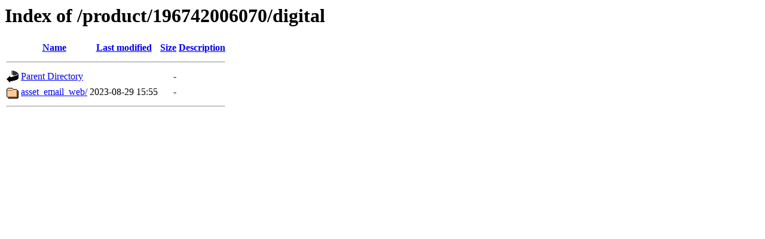

--- FILE ---
content_type: text/html;charset=ISO-8859-1
request_url: https://assets.incomm.com/product/196742006070/digital/?C=M;O=A
body_size: 543
content:
<!DOCTYPE HTML PUBLIC "-//W3C//DTD HTML 3.2 Final//EN">
<html>
 <head>
  <title>Index of /product/196742006070/digital</title>
 </head>
 <body>
<h1>Index of /product/196742006070/digital</h1>
  <table>
   <tr><th valign="top"><img src="/icons/blank.gif" alt="[ICO]"></th><th><a href="?C=N;O=A">Name</a></th><th><a href="?C=M;O=D">Last modified</a></th><th><a href="?C=S;O=A">Size</a></th><th><a href="?C=D;O=A">Description</a></th></tr>
   <tr><th colspan="5"><hr></th></tr>
<tr><td valign="top"><img src="/icons/back.gif" alt="[PARENTDIR]"></td><td><a href="/product/196742006070/">Parent Directory</a>       </td><td>&nbsp;</td><td align="right">  - </td><td>&nbsp;</td></tr>
<tr><td valign="top"><img src="/icons/folder.gif" alt="[DIR]"></td><td><a href="asset_email_web/">asset_email_web/</a>       </td><td align="right">2023-08-29 15:55  </td><td align="right">  - </td><td>&nbsp;</td></tr>
   <tr><th colspan="5"><hr></th></tr>
</table>
<script type="text/javascript" src="/_Incapsula_Resource?SWJIYLWA=719d34d31c8e3a6e6fffd425f7e032f3&ns=2&cb=2100073303" async></script></body></html>
